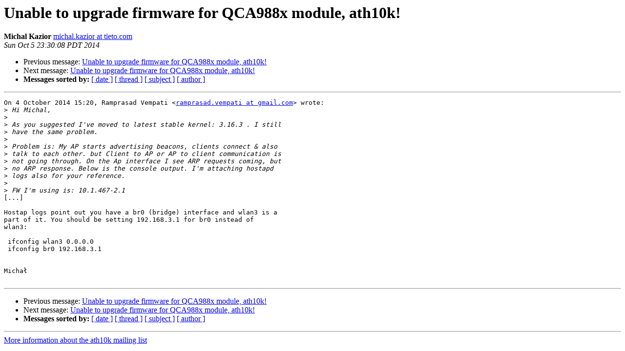

--- FILE ---
content_type: text/html
request_url: http://lists.infradead.org/pipermail/ath10k/2014-October/003441.html
body_size: 3568
content:
<!DOCTYPE HTML PUBLIC "-//W3C//DTD HTML 4.01 Transitional//EN">
<HTML>
 <HEAD>
   <TITLE> Unable to upgrade firmware for QCA988x module, ath10k!
   </TITLE>
   <LINK REL="Index" HREF="index.html" >
   <LINK REL="made" HREF="mailto:ath10k%40lists.infradead.org?Subject=Re:%20Re%3A%20Unable%20to%20upgrade%20firmware%20for%20QCA988x%20module%2C%20ath10k%21&In-Reply-To=%3CCA%2BBoTQnV90z8o5PXp1FYOgoRs-0nuvGm9%3Dk%2BdmjWnFQ_TV28Xg%40mail.gmail.com%3E">
   <META NAME="robots" CONTENT="index,nofollow">
   <style type="text/css">
       pre {
           white-space: pre-wrap;       /* css-2.1, curent FF, Opera, Safari */
           }
   </style>
   <META http-equiv="Content-Type" content="text/html; charset=us-ascii">
   <LINK REL="Previous"  HREF="003440.html">
   <LINK REL="Next"  HREF="003464.html">
 </HEAD>
 <BODY BGCOLOR="#ffffff">
   <H1>Unable to upgrade firmware for QCA988x module, ath10k!</H1>
    <B>Michal Kazior</B> 
    <A HREF="mailto:ath10k%40lists.infradead.org?Subject=Re:%20Re%3A%20Unable%20to%20upgrade%20firmware%20for%20QCA988x%20module%2C%20ath10k%21&In-Reply-To=%3CCA%2BBoTQnV90z8o5PXp1FYOgoRs-0nuvGm9%3Dk%2BdmjWnFQ_TV28Xg%40mail.gmail.com%3E"
       TITLE="Unable to upgrade firmware for QCA988x module, ath10k!">michal.kazior at tieto.com
       </A><BR>
    <I>Sun Oct  5 23:30:08 PDT 2014</I>
    <P><UL>
        <LI>Previous message: <A HREF="003440.html">Unable to upgrade firmware for QCA988x module, ath10k!
</A></li>
        <LI>Next message: <A HREF="003464.html">Unable to upgrade firmware for QCA988x module, ath10k!
</A></li>
         <LI> <B>Messages sorted by:</B> 
              <a href="date.html#3441">[ date ]</a>
              <a href="thread.html#3441">[ thread ]</a>
              <a href="subject.html#3441">[ subject ]</a>
              <a href="author.html#3441">[ author ]</a>
         </LI>
       </UL>
    <HR>  
<!--beginarticle-->
<PRE>On 4 October 2014 15:20, Ramprasad Vempati &lt;<A HREF="http://lists.infradead.org/mailman/listinfo/ath10k">ramprasad.vempati at gmail.com</A>&gt; wrote:
&gt;<i> Hi Michal,
</I>&gt;<i>
</I>&gt;<i> As you suggested I've moved to latest stable kernel: 3.16.3 . I still
</I>&gt;<i> have the same problem.
</I>&gt;<i>
</I>&gt;<i> Problem is: My AP starts advertising beacons, clients connect &amp; also
</I>&gt;<i> talk to each other. but Client to AP or AP to client communication is
</I>&gt;<i> not going through. On the Ap interface I see ARP requests coming, but
</I>&gt;<i> no ARP response. Below is the console output. I'm attaching hostapd
</I>&gt;<i> logs also for your reference.
</I>&gt;<i>
</I>&gt;<i> FW I'm using is: 10.1.467-2.1
</I>[...]

Hostap logs point out you have a br0 (bridge) interface and wlan3 is a
part of it. You should be setting 192.168.3.1 for br0 instead of
wlan3:

 ifconfig wlan3 0.0.0.0
 ifconfig br0 192.168.3.1


Micha&#322;

</PRE>


<!--endarticle-->
    <HR>
    <P><UL>
        <!--threads-->
	<LI>Previous message: <A HREF="003440.html">Unable to upgrade firmware for QCA988x module, ath10k!
</A></li>
	<LI>Next message: <A HREF="003464.html">Unable to upgrade firmware for QCA988x module, ath10k!
</A></li>
         <LI> <B>Messages sorted by:</B> 
              <a href="date.html#3441">[ date ]</a>
              <a href="thread.html#3441">[ thread ]</a>
              <a href="subject.html#3441">[ subject ]</a>
              <a href="author.html#3441">[ author ]</a>
         </LI>
       </UL>

<hr>
<a href="http://lists.infradead.org/mailman/listinfo/ath10k">More information about the ath10k
mailing list</a><br>
</body></html>
